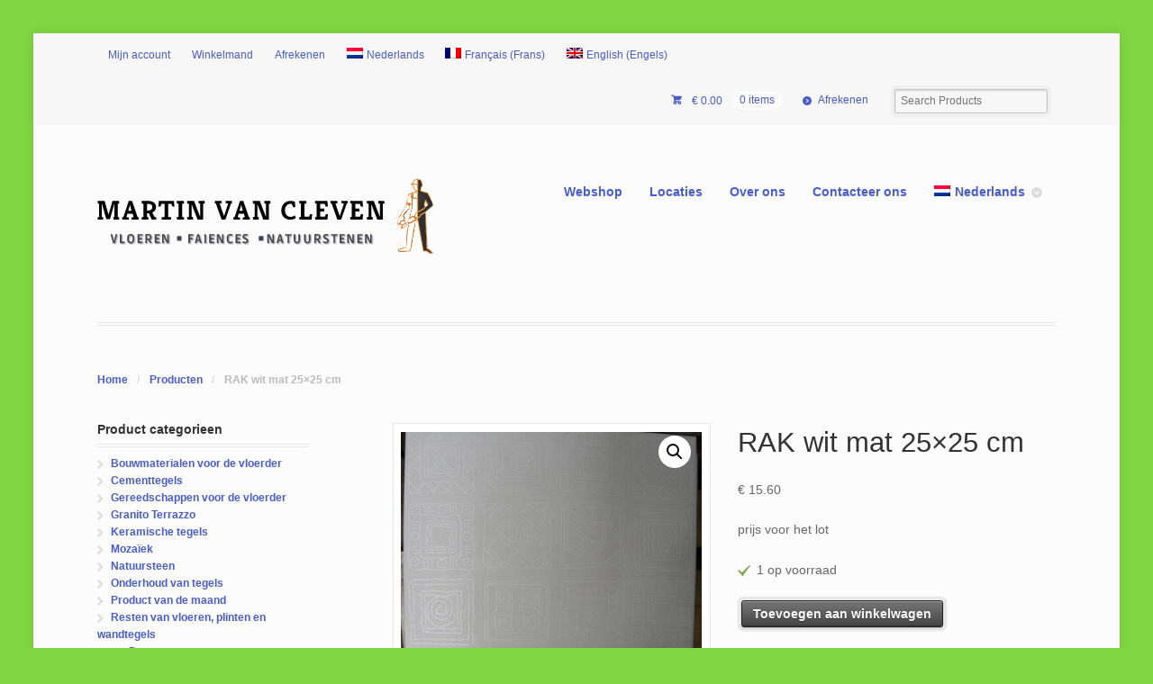

--- FILE ---
content_type: text/html; charset=UTF-8
request_url: https://www.martinvancleven.com/product/rak-wit-mat-25x25-cm/
body_size: 19276
content:
<!DOCTYPE html>
<html lang="nl-NL" class="boxed ">
<head>
<meta charset="UTF-8"/>
<meta http-equiv="Content-Type" content="text/html; charset=UTF-8"/>
<link rel="stylesheet" type="text/css" href="//www.martinvancleven.com/wp-content/cache/wpfc-minified/1s6z1gaa/c1pl2.css" media="screen"/>
<link rel="pingback" href="https://www.martinvancleven.com/xmlrpc.php"/>
<meta name='robots' content='index, follow, max-image-preview:large, max-snippet:-1, max-video-preview:-1'/>
<title>RAK wit mat 25x25 cm - wandtegels</title>
<meta name="description" content="RAK wit mat , rest wandtegels, 1.56 m² beschikbaar, formaat 25x25 cm, kleur wit mat, wordt verkocht in één lot voor 15.60 €"/>
<link rel="canonical" href="https://www.martinvancleven.com/product/rak-wit-mat-25x25-cm/"/>
<meta property="og:locale" content="nl_NL"/>
<meta property="og:type" content="article"/>
<meta property="og:title" content="RAK wit mat 25x25 cm wandtegels"/>
<meta property="og:description" content="RAK wit mat , rest wandtegels, 1.56 m² beschikbaar, formaat 25x25 cm, kleur wit mat, wordt verkocht in één lot voor 15.60 €"/>
<meta property="og:url" content="https://www.martinvancleven.com/product/rak-wit-mat-25x25-cm/"/>
<meta property="og:site_name" content="NV MARTIN VAN CLEVEN"/>
<meta property="article:publisher" content="https://www.facebook.com/nvmartinvancleven"/>
<meta property="article:modified_time" content="2025-10-06T07:51:50+00:00"/>
<meta property="og:image" content="https://www.martinvancleven.com/wp-content/uploads/2017/09/RAK-wit-mat-25x25-cm-4.jpg"/>
<meta property="og:image:width" content="772"/>
<meta property="og:image:height" content="752"/>
<meta property="og:image:type" content="image/jpeg"/>
<meta name="twitter:card" content="summary_large_image"/>
<meta name="twitter:title" content="RAK wit mat 25x25 cm wandtegels"/>
<meta name="twitter:description" content="RAK wit mat , rest wandtegels, 1.56 m² beschikbaar, formaat 25x25 cm, kleur wit mat, wordt verkocht in één lot voor 15.60 €"/>
<meta name="twitter:site" content="@cleven_van"/>
<meta name="twitter:label1" content="Geschatte leestijd"/>
<meta name="twitter:data1" content="1 minuut"/>
<script type="application/ld+json" class="yoast-schema-graph">{"@context":"https://schema.org","@graph":[{"@type":"WebPage","@id":"https://www.martinvancleven.com/product/rak-wit-mat-25x25-cm/","url":"https://www.martinvancleven.com/product/rak-wit-mat-25x25-cm/","name":"RAK wit mat 25x25 cm - wandtegels","isPartOf":{"@id":"https://www.martinvancleven.com/#website"},"primaryImageOfPage":{"@id":"https://www.martinvancleven.com/product/rak-wit-mat-25x25-cm/#primaryimage"},"image":{"@id":"https://www.martinvancleven.com/product/rak-wit-mat-25x25-cm/#primaryimage"},"thumbnailUrl":"https://www.martinvancleven.com/wp-content/uploads/2017/09/RAK-wit-mat-25x25-cm-4.jpg","datePublished":"2017-09-15T09:35:50+00:00","dateModified":"2025-10-06T07:51:50+00:00","description":"RAK wit mat , rest wandtegels, 1.56 m² beschikbaar, formaat 25x25 cm, kleur wit mat, wordt verkocht in één lot voor 15.60 €","breadcrumb":{"@id":"https://www.martinvancleven.com/product/rak-wit-mat-25x25-cm/#breadcrumb"},"inLanguage":"nl-NL","potentialAction":[{"@type":"ReadAction","target":["https://www.martinvancleven.com/product/rak-wit-mat-25x25-cm/"]}]},{"@type":"ImageObject","inLanguage":"nl-NL","@id":"https://www.martinvancleven.com/product/rak-wit-mat-25x25-cm/#primaryimage","url":"https://www.martinvancleven.com/wp-content/uploads/2017/09/RAK-wit-mat-25x25-cm-4.jpg","contentUrl":"https://www.martinvancleven.com/wp-content/uploads/2017/09/RAK-wit-mat-25x25-cm-4.jpg","width":772,"height":752,"caption":"wandtegels rak wit mat"},{"@type":"BreadcrumbList","@id":"https://www.martinvancleven.com/product/rak-wit-mat-25x25-cm/#breadcrumb","itemListElement":[{"@type":"ListItem","position":1,"name":"Home","item":"https://www.martinvancleven.com/"},{"@type":"ListItem","position":2,"name":"Winkel","item":"https://www.martinvancleven.com/"},{"@type":"ListItem","position":3,"name":"RAK wit mat 25&#215;25 cm"}]},{"@type":"WebSite","@id":"https://www.martinvancleven.com/#website","url":"https://www.martinvancleven.com/","name":"NV MARTIN VAN CLEVEN","description":"Vloeren","publisher":{"@id":"https://www.martinvancleven.com/#organization"},"potentialAction":[{"@type":"SearchAction","target":{"@type":"EntryPoint","urlTemplate":"https://www.martinvancleven.com/?s={search_term_string}"},"query-input":{"@type":"PropertyValueSpecification","valueRequired":true,"valueName":"search_term_string"}}],"inLanguage":"nl-NL"},{"@type":"Organization","@id":"https://www.martinvancleven.com/#organization","name":"NV MARTIN VAN CLEVEN","url":"https://www.martinvancleven.com/","logo":{"@type":"ImageObject","inLanguage":"nl-NL","@id":"https://www.martinvancleven.com/#/schema/logo/image/","url":"https://www.martinvancleven.com/wp-content/uploads/2017/11/03.11.2017.png","contentUrl":"https://www.martinvancleven.com/wp-content/uploads/2017/11/03.11.2017.png","width":974,"height":298,"caption":"NV MARTIN VAN CLEVEN"},"image":{"@id":"https://www.martinvancleven.com/#/schema/logo/image/"},"sameAs":["https://www.facebook.com/nvmartinvancleven","https://x.com/cleven_van","https://www.instagram.com/martinvanclevennv3388/","https://www.linkedin.com/in/nv-martin-van-cleven-03486544/","https://nl.pinterest.com/martinv2129/","https://www.youtube.com/channel/UCq3sHFTwrKjRJkIwkrqFdaw?view_as=subscriber","https://mastodon.social/@NVMARTINVANCLEVEN","https://bsky.app/profile/tilesandmore-1978.bsky.social"],"email":"info@martinvancleven.com","telephone":"+3258415675","foundingDate":"1978-08-01","vatID":"BE0433191706"}]}</script>
<link rel='dns-prefetch' href='//assets.pinterest.com'/>
<link rel='dns-prefetch' href='//capi-automation.s3.us-east-2.amazonaws.com'/>
<link rel='dns-prefetch' href='//www.googletagmanager.com'/>
<link rel="alternate" type="application/rss+xml" title="NV MARTIN VAN CLEVEN &raquo; feed" href="https://www.martinvancleven.com/feed/"/>
<link rel="alternate" type="application/rss+xml" title="NV MARTIN VAN CLEVEN &raquo; reacties feed" href="https://www.martinvancleven.com/comments/feed/"/>
<link rel="alternate" type="application/rss+xml" title="NV MARTIN VAN CLEVEN &raquo; RAK wit mat 25&#215;25 cm reacties feed" href="https://www.martinvancleven.com/product/rak-wit-mat-25x25-cm/feed/"/>
<link rel="alternate" title="oEmbed (JSON)" type="application/json+oembed" href="https://www.martinvancleven.com/wp-json/oembed/1.0/embed?url=https%3A%2F%2Fwww.martinvancleven.com%2Fproduct%2Frak-wit-mat-25x25-cm%2F"/>
<link rel="alternate" title="oEmbed (XML)" type="text/xml+oembed" href="https://www.martinvancleven.com/wp-json/oembed/1.0/embed?url=https%3A%2F%2Fwww.martinvancleven.com%2Fproduct%2Frak-wit-mat-25x25-cm%2F&#038;format=xml"/>
<script data-wpfc-render="false">(function(){let events=["mousemove", "wheel", "scroll", "touchstart", "touchmove"];let fired=false;events.forEach(function(event){window.addEventListener(event, function(){if(fired===false){fired=true;setTimeout(function(){ (function(d,s){var f=d.getElementsByTagName(s)[0];j=d.createElement(s);j.setAttribute('src', '//www.googletagmanager.com/gtag/js?id=G-NGNMQMWRN2');j.setAttribute('data-cfasync', 'false');j.setAttribute('data-wpfc-render', 'false');j.setAttribute('type', 'text/javascript');f.parentNode.insertBefore(j,f);})(document,'script'); }, 100);}},{once: true});});})();</script>
<script data-cfasync="false" data-wpfc-render="false">var mi_version='9.11.1';
var mi_track_user=true;
var mi_no_track_reason='';
var MonsterInsightsDefaultLocations={"page_location":"https:\/\/www.martinvancleven.com\/product\/rak-wit-mat-25x25-cm\/"};
if(typeof MonsterInsightsPrivacyGuardFilter==='function'){
var MonsterInsightsLocations=(typeof MonsterInsightsExcludeQuery==='object') ? MonsterInsightsPrivacyGuardFilter(MonsterInsightsExcludeQuery):MonsterInsightsPrivacyGuardFilter(MonsterInsightsDefaultLocations);
}else{
var MonsterInsightsLocations=(typeof MonsterInsightsExcludeQuery==='object') ? MonsterInsightsExcludeQuery:MonsterInsightsDefaultLocations;
}
var disableStrs=[
'ga-disable-G-NGNMQMWRN2',
];
function __gtagTrackerIsOptedOut(){
for (var index=0; index < disableStrs.length; index++){
if(document.cookie.indexOf(disableStrs[index] + '=true') > -1){
return true;
}}
return false;
}
if(__gtagTrackerIsOptedOut()){
for (var index=0; index < disableStrs.length; index++){
window[disableStrs[index]]=true;
}}
function __gtagTrackerOptout(){
for (var index=0; index < disableStrs.length; index++){
document.cookie=disableStrs[index] + '=true; expires=Thu, 31 Dec 2099 23:59:59 UTC; path=/';
window[disableStrs[index]]=true;
}}
if('undefined'===typeof gaOptout){
function gaOptout(){
__gtagTrackerOptout();
}}
window.dataLayer=window.dataLayer||[];
window.MonsterInsightsDualTracker={
helpers: {},
trackers: {},
};
if(mi_track_user){
function __gtagDataLayer(){
dataLayer.push(arguments);
}
function __gtagTracker(type, name, parameters){
if(!parameters){
parameters={};}
if(parameters.send_to){
__gtagDataLayer.apply(null, arguments);
return;
}
if(type==='event'){
parameters.send_to=monsterinsights_frontend.v4_id;
var hookName=name;
if(typeof parameters['event_category']!=='undefined'){
hookName=parameters['event_category'] + ':' + name;
}
if(typeof MonsterInsightsDualTracker.trackers[hookName]!=='undefined'){
MonsterInsightsDualTracker.trackers[hookName](parameters);
}else{
__gtagDataLayer('event', name, parameters);
}}else{
__gtagDataLayer.apply(null, arguments);
}}
__gtagTracker('js', new Date());
__gtagTracker('set', {
'developer_id.dZGIzZG': true,
});
if(MonsterInsightsLocations.page_location){
__gtagTracker('set', MonsterInsightsLocations);
}
__gtagTracker('config', 'G-NGNMQMWRN2', {"forceSSL":"true","link_attribution":"true"});
window.gtag=__gtagTracker;										(function (){
var noopfn=function (){
return null;
};
var newtracker=function (){
return new Tracker();
};
var Tracker=function (){
return null;
};
var p=Tracker.prototype;
p.get=noopfn;
p.set=noopfn;
p.send=function (){
var args=Array.prototype.slice.call(arguments);
args.unshift('send');
__gaTracker.apply(null, args);
};
var __gaTracker=function (){
var len=arguments.length;
if(len===0){
return;
}
var f=arguments[len - 1];
if(typeof f!=='object'||f===null||typeof f.hitCallback!=='function'){
if('send'===arguments[0]){
var hitConverted, hitObject=false, action;
if('event'===arguments[1]){
if('undefined'!==typeof arguments[3]){
hitObject={
'eventAction': arguments[3],
'eventCategory': arguments[2],
'eventLabel': arguments[4],
'value': arguments[5] ? arguments[5]:1,
}}
}
if('pageview'===arguments[1]){
if('undefined'!==typeof arguments[2]){
hitObject={
'eventAction': 'page_view',
'page_path': arguments[2],
}}
}
if(typeof arguments[2]==='object'){
hitObject=arguments[2];
}
if(typeof arguments[5]==='object'){
Object.assign(hitObject, arguments[5]);
}
if('undefined'!==typeof arguments[1].hitType){
hitObject=arguments[1];
if('pageview'===hitObject.hitType){
hitObject.eventAction='page_view';
}}
if(hitObject){
action='timing'===arguments[1].hitType ? 'timing_complete':hitObject.eventAction;
hitConverted=mapArgs(hitObject);
__gtagTracker('event', action, hitConverted);
}}
return;
}
function mapArgs(args){
var arg, hit={};
var gaMap={
'eventCategory': 'event_category',
'eventAction': 'event_action',
'eventLabel': 'event_label',
'eventValue': 'event_value',
'nonInteraction': 'non_interaction',
'timingCategory': 'event_category',
'timingVar': 'name',
'timingValue': 'value',
'timingLabel': 'event_label',
'page': 'page_path',
'location': 'page_location',
'title': 'page_title',
'referrer':'page_referrer',
};
for (arg in args){
if(!(!args.hasOwnProperty(arg)||!gaMap.hasOwnProperty(arg))){
hit[gaMap[arg]]=args[arg];
}else{
hit[arg]=args[arg];
}}
return hit;
}
try {
f.hitCallback();
} catch (ex){
}};
__gaTracker.create=newtracker;
__gaTracker.getByName=newtracker;
__gaTracker.getAll=function (){
return [];
};
__gaTracker.remove=noopfn;
__gaTracker.loaded=true;
window['__gaTracker']=__gaTracker;
})();
}else{
console.log("");
(function (){
function __gtagTracker(){
return null;
}
window['__gtagTracker']=__gtagTracker;
window['gtag']=__gtagTracker;
})();
}</script>
<script data-cfasync="false" data-wpfc-render="false">window.MonsterInsightsDualTracker.helpers.mapProductItem=function (uaItem){
var prefixIndex, prefixKey, mapIndex;
var toBePrefixed=['id', 'name', 'list_name', 'brand', 'category', 'variant'];
var item={};
var fieldMap={
'price': 'price',
'list_position': 'index',
'quantity': 'quantity',
'position': 'index',
};
for (mapIndex in fieldMap){
if(uaItem.hasOwnProperty(mapIndex)){
item[fieldMap[mapIndex]]=uaItem[mapIndex];
}}
for (prefixIndex=0; prefixIndex < toBePrefixed.length; prefixIndex++){
prefixKey=toBePrefixed[prefixIndex];
if(typeof uaItem[prefixKey]!=='undefined'){
item['item_' + prefixKey]=uaItem[prefixKey];
}}
return item;
};
MonsterInsightsDualTracker.trackers['view_item_list']=function (parameters){
var items=parameters.items;
var listName, itemIndex, item, itemListName;
var lists={
'_': {items: [], 'send_to': monsterinsights_frontend.v4_id},
};
for (itemIndex=0; itemIndex < items.length; itemIndex++){
item=MonsterInsightsDualTracker.helpers.mapProductItem(items[itemIndex]);
if(typeof item['item_list_name']==='undefined'){
lists['_'].items.push(item);
}else{
itemListName=item['item_list_name'];
if(typeof lists[itemListName]==='undefined'){
lists[itemListName]={
'items': [],
'item_list_name': itemListName,
'send_to': monsterinsights_frontend.v4_id,
};}
lists[itemListName].items.push(item);
}}
for (listName in lists){
__gtagDataLayer('event', 'view_item_list', lists[listName]);
}};
MonsterInsightsDualTracker.trackers['select_content']=function (parameters){
const items=parameters.items.map(MonsterInsightsDualTracker.helpers.mapProductItem);
__gtagDataLayer('event', 'select_item', {items: items, send_to: parameters.send_to});
};
MonsterInsightsDualTracker.trackers['view_item']=function (parameters){
const items=parameters.items.map(MonsterInsightsDualTracker.helpers.mapProductItem);
__gtagDataLayer('event', 'view_item', {items: items, send_to: parameters.send_to});
};</script>
<style id='wp-img-auto-sizes-contain-inline-css'>img:is([sizes=auto i],[sizes^="auto," i]){contain-intrinsic-size:3000px 1500px}</style>
<link rel="stylesheet" type="text/css" href="//www.martinvancleven.com/wp-content/cache/wpfc-minified/kemdxddc/c1pl2.css" media="all"/>
<style id='wp-block-library-inline-css'></style>
<style id='classic-theme-styles-inline-css'>.wp-block-button__link{color:#fff;background-color:#32373c;border-radius:9999px;box-shadow:none;text-decoration:none;padding:calc(.667em + 2px) calc(1.333em + 2px);font-size:1.125em}.wp-block-file__button{background:#32373c;color:#fff;text-decoration:none}</style>
<link rel="stylesheet" type="text/css" href="//www.martinvancleven.com/wp-content/cache/wpfc-minified/ee6fltsu/c1pl2.css" media="all"/>
<style id='woocommerce-inline-inline-css'>.woocommerce form .form-row .required{visibility:visible;}</style>
<style>.wpml-ls-menu-item .wpml-ls-flag{display:inline;vertical-align:baseline}.wpml-ls-menu-item .wpml-ls-flag+span{margin-left:.3em}.rtl .wpml-ls-menu-item .wpml-ls-flag+span{margin-left:0;margin-right:.3em}ul .wpml-ls-menu-item a{display:flex;align-items:center}.pinterest-for-woocommerce-image-wrapper{left:10px;position:absolute;top:10px;z-index:50;opacity:0;visibility:hidden}@media (hover:none){.pinterest-for-woocommerce-image-wrapper{opacity:1;visibility:visible}}.product:hover>.pinterest-for-woocommerce-image-wrapper,.wc-block-grid__product:hover>.pinterest-for-woocommerce-image-wrapper{opacity:1;visibility:visible}.product:hover>.pinterest-for-woocommerce-image-wrapper a,.wc-block-grid__product:hover>.pinterest-for-woocommerce-image-wrapper a{text-decoration:none}.wc-block-product.product,.wp-block-post.product{position:relative}.tax-product_brand .brand-description{overflow:hidden;zoom:1}.tax-product_brand .brand-description img.brand-thumbnail{width:25%;float:right}.tax-product_brand .brand-description .text{width:72%;float:left}.widget_brand_description img{box-sizing:border-box;width:100%;max-width:none;height:auto;margin:0 0 1em}ul.brand-thumbnails{margin-left:0;margin-bottom:0;clear:both;list-style:none}ul.brand-thumbnails:before{clear:both;content:"";display:table}ul.brand-thumbnails:after{clear:both;content:"";display:table}ul.brand-thumbnails li{float:left;margin:0 3.8% 1em 0;padding:0;position:relative;width:22.05%}ul.brand-thumbnails.fluid-columns li{width:auto}ul.brand-thumbnails:not(.fluid-columns) li.first{clear:both}ul.brand-thumbnails:not(.fluid-columns) li.last{margin-right:0}ul.brand-thumbnails.columns-1 li{width:100%;margin-right:0}ul.brand-thumbnails.columns-2 li{width:48%}ul.brand-thumbnails.columns-3 li{width:30.75%}ul.brand-thumbnails.columns-5 li{width:16.95%}ul.brand-thumbnails.columns-6 li{width:13.5%}.brand-thumbnails li img{box-sizing:border-box;width:100%;max-width:none;height:auto;margin:0}@media screen and (max-width:768px){ul.brand-thumbnails:not(.fluid-columns) li{width:48%!important}ul.brand-thumbnails:not(.fluid-columns) li.first{clear:none}ul.brand-thumbnails:not(.fluid-columns) li.last{margin-right:3.8%}ul.brand-thumbnails:not(.fluid-columns) li:nth-of-type(odd){clear:both}ul.brand-thumbnails:not(.fluid-columns) li:nth-of-type(even){margin-right:0}}.brand-thumbnails-description li{text-align:center}.brand-thumbnails-description li .term-thumbnail img{display:inline}.brand-thumbnails-description li .term-description{margin-top:1em;text-align:left}#brands_a_z h3:target{text-decoration:underline}ul.brands_index{list-style:none outside;overflow:hidden;zoom:1}ul.brands_index li{float:left;margin:0 2px 2px 0}ul.brands_index li a,ul.brands_index li span{border:1px solid #ccc;padding:6px;line-height:1em;float:left;text-decoration:none}ul.brands_index li span{border-color:#eee;color:#ddd}ul.brands_index li a:hover{border-width:2px;padding:5px;text-decoration:none}ul.brands_index li a.active{border-width:2px;padding:5px}div#brands_a_z a.top{border:1px solid #ccc;padding:4px;line-height:1em;float:right;text-decoration:none;font-size:.8em}</style>
<link rel="stylesheet" type="text/css" href="//www.martinvancleven.com/wp-content/cache/wpfc-minified/1gef9x3c/c1pl2.css" media="screen"/>
<script data-cfasync="false" data-wpfc-render="false" id='monsterinsights-frontend-script-js-extra'>var monsterinsights_frontend={"js_events_tracking":"true","download_extensions":"doc,pdf,ppt,zip,xls,docx,pptx,xlsx","inbound_paths":"[{\"path\":\"\\\/go\\\/\",\"label\":\"affiliate\"},{\"path\":\"\\\/recommend\\\/\",\"label\":\"affiliate\"}]","home_url":"https:\/\/www.martinvancleven.com","hash_tracking":"false","v4_id":"G-NGNMQMWRN2"};</script>
<script data-wpfc-render="false">(function(){let events=["mousemove", "wheel", "scroll", "touchstart", "touchmove"];let fired=false;events.forEach(function(event){window.addEventListener(event, function(){if(fired===false){fired=true;setTimeout(function(){ (function(d,s){var f=d.getElementsByTagName(s)[0];j=d.createElement(s);j.setAttribute('type', 'text/javascript');j.setAttribute('src', 'https://www.martinvancleven.com/wp-content/plugins/woocommerce/assets/js/frontend/add-to-cart.min.js?ver=10.4.3');j.setAttribute('id', 'wc-add-to-cart-js');j.setAttribute('defer', 'defer');j.setAttribute('data-wp-strategy', 'defer');f.parentNode.insertBefore(j,f);})(document,'script'); }, 200);}},{once: true});});})();</script>
<link rel="https://api.w.org/" href="https://www.martinvancleven.com/wp-json/"/><link rel="alternate" title="JSON" type="application/json" href="https://www.martinvancleven.com/wp-json/wp/v2/product/19904"/><link rel="EditURI" type="application/rsd+xml" title="RSD" href="https://www.martinvancleven.com/xmlrpc.php?rsd"/>
<meta name="generator" content="WordPress 6.9"/>
<meta name="generator" content="WooCommerce 10.4.3"/>
<link rel='shortlink' href='https://www.martinvancleven.com/?p=19904'/>
<meta name="generator" content="WPML ver:4.8.6 stt:38,1,4;"/>
<meta name="generator" content="Site Kit by Google 1.171.0"/><meta name="p:domain_verify" content="ea4be1a39284058b8b7648ec012c88c6"/><meta property="og:url" content="https://www.martinvancleven.com/product/rak-wit-mat-25x25-cm/"/><meta property="og:site_name" content="NV MARTIN VAN CLEVEN"/><meta property="og:type" content="og:product"/><meta property="og:title" content="RAK wit mat 25&#215;25 cm"/><meta property="og:image" content="https://www.martinvancleven.com/wp-content/uploads/2017/09/RAK-wit-mat-25x25-cm-4.jpg"/><meta property="product:price:currency" content="EUR"/><meta property="product:price:amount" content="15.6"/><meta property="og:description" content="prijs voor het lot"/><meta property="og:availability" content="instock"/>
<meta name="google-site-verification" content="cKRQJmG2iQ4qaxuR10ITWWsr-ibYQKLRa1Dg3dslUng"/>
<meta name="generator" content="Mystile 1.3.19"/>
<meta name="generator" content="WooFramework 6.2.9"/>
<meta http-equiv="X-UA-Compatible" content="IE=edge,chrome=1"/>
<meta name="viewport" content="width=device-width, initial-scale=1, maximum-scale=1">
<noscript><style>.woocommerce-product-gallery{opacity:1 !important;}</style></noscript>
<script data-wpfc-render="false">(function(){let events=["mousemove", "wheel", "scroll", "touchstart", "touchmove"];let fired=false;events.forEach(function(event){window.addEventListener(event, function(){if(fired===false){fired=true;setTimeout(function(){
!function(f,b,e,v,n,t,s){if(f.fbq)return;n=f.fbq=function(){n.callMethod?
n.callMethod.apply(n,arguments):n.queue.push(arguments)};if(!f._fbq)f._fbq=n;
n.push=n;n.loaded=!0;n.version='2.0';n.queue=[];t=b.createElement(e);t.async=!0;
t.src=v;s=b.getElementsByTagName(e)[0];s.parentNode.insertBefore(t,s)}(window,
document,'script','https://connect.facebook.net/en_US/fbevents.js');
}, 300);}},{once: true});});})();</script>
<script >fbq('init', '515809775246897', {}, {
"agent": "woocommerce_6-10.4.3-3.5.15"
});
document.addEventListener('DOMContentLoaded', function(){
document.body.insertAdjacentHTML('beforeend', '<div class=\"wc-facebook-pixel-event-placeholder\"></div>');
}, false);</script>
<link rel="amphtml" href="https://www.martinvancleven.com/product/rak-wit-mat-25x25-cm/amp/">
<script data-wpfc-render="false">(function(){let events=["mousemove", "wheel", "scroll", "touchstart", "touchmove"];let fired=false;events.forEach(function(event){window.addEventListener(event, function(){if(fired===false){fired=true;setTimeout(function(){ (function(d,s){var f=d.getElementsByTagName(s)[0];j=d.createElement(s);j.setAttribute('src', 'https://www.googletagmanager.com/gtag/js?id=AW-17751367576');f.parentNode.insertBefore(j,f);})(document,'script'); }, 400);}},{once: true});});})();</script>
<script>window.dataLayer=window.dataLayer||[];
function gtag(){ dataLayer.push(arguments); }
gtag('consent', 'default', {
analytics_storage: 'denied',
ad_storage: 'denied',
ad_user_data: 'denied',
ad_personalization: 'denied',
region: ['AT', 'BE', 'BG', 'HR', 'CY', 'CZ', 'DK', 'EE', 'FI', 'FR', 'DE', 'GR', 'HU', 'IS', 'IE', 'IT', 'LV', 'LI', 'LT', 'LU', 'MT', 'NL', 'NO', 'PL', 'PT', 'RO', 'SK', 'SI', 'ES', 'SE', 'GB', 'CH'],
wait_for_update: 500,
});
gtag('js', new Date());
gtag('set', 'developer_id.dOGY3NW', true);
gtag("config", "AW-17751367576", { "groups": "GLA", "send_page_view": false });</script>
<style>html { background: #81d742 !important; } a{color:#485cce !important;}
a.button, a.comment-reply-link, #commentform #submit, #contact-page .submit{background:#8c7e23 !important;border-color:#8c7e23 !important;}
a.button:hover, a.button.hover, a.button.active, a.comment-reply-link:hover, #commentform #submit:hover, #contact-page .submit:hover{background:#8c7e23 !important;opacity:0.9;}
.homepage-banner h1, .homepage-banner .description{color:#eded0e !important;}</style>
<style>body{font:300 1.5em/1.5em Arial, sans-serif;color:#3E3E3E;}
.nav a{font:300 1em/1.4em Arial, sans-serif;color:#3E3E3E;}
.page header h1{font:bold 1.4em/1em Arial, sans-serif;color:#255fe8;}
.post header h1, .post header h1 a:link, .post header h1 a:visited{font:bold 2.2em/1em Arial, sans-serif;color:#efb11f;}
.post-meta{font:300 0.9em/1em Arial, sans-serif;color:#3E3E3E;}
.entry, .entry p{font:300 1em/1.5em Arial, sans-serif;color:#3E3E3E;}
h1, h2, h3, h4, h5, h6{font-family:Arial, sans-serif, arial, sans-serif;}
.widget h3{font:bold 1.2em/1em Arial, sans-serif;color:#3E3E3E;}
.widget h3{font:bold 1.2em/1em Arial, sans-serif;color:#3E3E3E;}</style>
<link rel="stylesheet" type="text/css" href="//www.martinvancleven.com/wp-content/cache/wpfc-minified/e4sn7agv/c1pl2.css" media="all"/>
<style>span.onsale{width:80px;border-radius:75px;-webkit-border-radius:75px;height:42px;padding:28px 0 0 0;}
.woocommerce-loop-category__title, .woocommerce-loop-product__title{font-size:inherit !important;}</style>
<link rel="stylesheet" type="text/css" href="//www.martinvancleven.com/wp-content/cache/wpfc-minified/bvvxj2z/c1pl2.css" media="all"/>
<script data-wpfc-render="false">var Wpfcll={s:[],osl:0,scroll:false,i:function(){Wpfcll.ss();window.addEventListener('load',function(){let observer=new MutationObserver(mutationRecords=>{Wpfcll.osl=Wpfcll.s.length;Wpfcll.ss();if(Wpfcll.s.length > Wpfcll.osl){Wpfcll.ls(false);}});observer.observe(document.getElementsByTagName("html")[0],{childList:true,attributes:true,subtree:true,attributeFilter:["src"],attributeOldValue:false,characterDataOldValue:false});Wpfcll.ls(true);});window.addEventListener('scroll',function(){Wpfcll.scroll=true;Wpfcll.ls(false);});window.addEventListener('resize',function(){Wpfcll.scroll=true;Wpfcll.ls(false);});window.addEventListener('click',function(){Wpfcll.scroll=true;Wpfcll.ls(false);});},c:function(e,pageload){var w=document.documentElement.clientHeight || body.clientHeight;var n=0;if(pageload){n=0;}else{n=(w > 800) ? 800:200;n=Wpfcll.scroll ? 800:n;}var er=e.getBoundingClientRect();var t=0;var p=e.parentNode ? e.parentNode:false;if(typeof p.getBoundingClientRect=="undefined"){var pr=false;}else{var pr=p.getBoundingClientRect();}if(er.x==0 && er.y==0){for(var i=0;i < 10;i++){if(p){if(pr.x==0 && pr.y==0){if(p.parentNode){p=p.parentNode;}if(typeof p.getBoundingClientRect=="undefined"){pr=false;}else{pr=p.getBoundingClientRect();}}else{t=pr.top;break;}}};}else{t=er.top;}if(w - t+n > 0){return true;}return false;},r:function(e,pageload){var s=this;var oc,ot;try{oc=e.getAttribute("data-wpfc-original-src");ot=e.getAttribute("data-wpfc-original-srcset");originalsizes=e.getAttribute("data-wpfc-original-sizes");if(s.c(e,pageload)){if(oc || ot){if(e.tagName=="DIV" || e.tagName=="A" || e.tagName=="SPAN"){e.style.backgroundImage="url("+oc+")";e.removeAttribute("data-wpfc-original-src");e.removeAttribute("data-wpfc-original-srcset");e.removeAttribute("onload");}else{if(oc){e.setAttribute('src',oc);}if(ot){e.setAttribute('srcset',ot);}if(originalsizes){e.setAttribute('sizes',originalsizes);}if(e.getAttribute("alt") && e.getAttribute("alt")=="blank"){e.removeAttribute("alt");}e.removeAttribute("data-wpfc-original-src");e.removeAttribute("data-wpfc-original-srcset");e.removeAttribute("data-wpfc-original-sizes");e.removeAttribute("onload");if(e.tagName=="IFRAME"){var y="https://www.youtube.com/embed/";if(navigator.userAgent.match(/\sEdge?\/\d/i)){e.setAttribute('src',e.getAttribute("src").replace(/.+\/templates\/youtube\.html\#/,y));}e.onload=function(){if(typeof window.jQuery !="undefined"){if(jQuery.fn.fitVids){jQuery(e).parent().fitVids({customSelector:"iframe[src]"});}}var s=e.getAttribute("src").match(/templates\/youtube\.html\#(.+)/);if(s){try{var i=e.contentDocument || e.contentWindow;if(i.location.href=="about:blank"){e.setAttribute('src',y+s[1]);}}catch(err){e.setAttribute('src',y+s[1]);}}}}}}else{if(e.tagName=="NOSCRIPT"){if(typeof window.jQuery !="undefined"){if(jQuery(e).attr("data-type")=="wpfc"){e.removeAttribute("data-type");jQuery(e).after(jQuery(e).text());}}}}}}catch(error){console.log(error);console.log("==>",e);}},ss:function(){var i=Array.prototype.slice.call(document.getElementsByTagName("img"));var f=Array.prototype.slice.call(document.getElementsByTagName("iframe"));var d=Array.prototype.slice.call(document.getElementsByTagName("div"));var a=Array.prototype.slice.call(document.getElementsByTagName("a"));var s=Array.prototype.slice.call(document.getElementsByTagName("span"));var n=Array.prototype.slice.call(document.getElementsByTagName("noscript"));this.s=i.concat(f).concat(d).concat(a).concat(s).concat(n);},ls:function(pageload){var s=this;[].forEach.call(s.s,function(e,index){s.r(e,pageload);});}};document.addEventListener('DOMContentLoaded',function(){wpfci();});function wpfci(){Wpfcll.i();}</script>
</head>
<body class="wp-singular product-template-default single single-product postid-19904 wp-theme-mystilemystile theme-mystile/mystile woocommerce woocommerce-page woocommerce-no-js chrome alt-style-yellow layout-right-content">
<div id="wrapper">
<div id="top"> <nav class="col-full" role="navigation"> <ul id="top-nav" class="nav fl"><li id="menu-item-99876" class="menu-item menu-item-type-post_type menu-item-object-page menu-item-has-children menu-item-99876"><a href="https://www.martinvancleven.com/mijn-account/">Mijn account</a></li> <li id="menu-item-99865" class="menu-item menu-item-type-post_type menu-item-object-page menu-item-99865"><a href="https://www.martinvancleven.com/winkelwagen-2/">Winkelmand</a></li> <li id="menu-item-99853" class="menu-item menu-item-type-post_type menu-item-object-page menu-item-99853"><a href="https://www.martinvancleven.com/afrekenen-2/">Afrekenen</a></li> <li id="menu-item-wpml-ls-15-nl" class="menu-item wpml-ls-slot-15 wpml-ls-item wpml-ls-item-nl wpml-ls-current-language wpml-ls-menu-item wpml-ls-first-item menu-item-type-wpml_ls_menu_item menu-item-object-wpml_ls_menu_item menu-item-wpml-ls-15-nl"><a href="https://www.martinvancleven.com/product/rak-wit-mat-25x25-cm/" role="menuitem"><img onload="Wpfcll.r(this,true);" src="https://www.martinvancleven.com/wp-content/plugins/wp-fastest-cache-premium/pro/images/blank.gif" class="wpml-ls-flag" data-wpfc-original-src="https://www.martinvancleven.com/wp-content/plugins/sitepress-multilingual-cms/res/flags/nl.png" alt="blank"/><span class="wpml-ls-native" lang="nl">Nederlands</span></a></li> <li id="menu-item-wpml-ls-15-fr" class="menu-item wpml-ls-slot-15 wpml-ls-item wpml-ls-item-fr wpml-ls-menu-item menu-item-type-wpml_ls_menu_item menu-item-object-wpml_ls_menu_item menu-item-wpml-ls-15-fr"><a href="https://www.martinvancleven.com/product/rak-blanc-mate-25x25-cm/?lang=fr" title="Overschakelen naar Frans(Français)" aria-label="Overschakelen naar Frans(Français)" role="menuitem"><img onload="Wpfcll.r(this,true);" src="https://www.martinvancleven.com/wp-content/plugins/wp-fastest-cache-premium/pro/images/blank.gif" class="wpml-ls-flag" data-wpfc-original-src="https://www.martinvancleven.com/wp-content/plugins/sitepress-multilingual-cms/res/flags/fr.png" alt="blank"/><span class="wpml-ls-native" lang="fr">Français</span><span class="wpml-ls-display"><span class="wpml-ls-bracket"> (</span>Frans<span class="wpml-ls-bracket">)</span></span></a></li> <li id="menu-item-wpml-ls-15-en" class="menu-item wpml-ls-slot-15 wpml-ls-item wpml-ls-item-en wpml-ls-menu-item wpml-ls-last-item menu-item-type-wpml_ls_menu_item menu-item-object-wpml_ls_menu_item menu-item-wpml-ls-15-en"><a href="https://www.martinvancleven.com/product/rak-white-mate-25x25-cm/?lang=en" title="Overschakelen naar Engels(English)" aria-label="Overschakelen naar Engels(English)" role="menuitem"><img onload="Wpfcll.r(this,true);" src="https://www.martinvancleven.com/wp-content/plugins/wp-fastest-cache-premium/pro/images/blank.gif" class="wpml-ls-flag" data-wpfc-original-src="https://www.martinvancleven.com/wp-content/plugins/sitepress-multilingual-cms/res/flags/en.png" alt="blank"/><span class="wpml-ls-native" lang="en">English</span><span class="wpml-ls-display"><span class="wpml-ls-bracket"> (</span>Engels<span class="wpml-ls-bracket">)</span></span></a></li> </ul> <ul class="nav wc-nav"> <li class="cart"> <a href="https://www.martinvancleven.com/winkelwagen-2/" title="View your shopping cart" class="cart-parent"> <span> <span class="woocommerce-Price-amount amount"><bdi><span class="woocommerce-Price-currencySymbol">&euro;</span>&nbsp;0.00</bdi></span><span class="contents">0 items</span> </span> </a> </li> <li class="checkout"><a href="https://www.martinvancleven.com/afrekenen-2/">Afrekenen</a></li><li class="search"><form role="search" method="get" id="searchform" action="https://www.martinvancleven.com/" > <label class="screen-reader-text" for="s">Search Products:</label> <input type="search" results=5 autosave="https://www.martinvancleven.com/" class="input-text" placeholder="Search Products" value="" name="s" id="s" /> <input type="submit" class="button" id="searchsubmit" value="Search" /> <input type="hidden" name="post_type" value="product" /> </form></li></ul> </nav></div><header id="header" class="col-full">
<hgroup>
<a id="logo" href="https://www.martinvancleven.com/" title="">
<img onload="Wpfcll.r(this,true);" src="https://www.martinvancleven.com/wp-content/plugins/wp-fastest-cache-premium/pro/images/blank.gif" data-wpfc-original-src="https://www.martinvancleven.com/wp-content/uploads/2013/05/logo.png" alt="NV MARTIN VAN CLEVEN"/>
</a>
<h1 class="site-title"><a href="https://www.martinvancleven.com/">NV MARTIN VAN CLEVEN</a></h1>
<h2 class="site-description">Vloeren</h2>
<h3 class="nav-toggle"><a href="#navigation"><mark class="websymbols">&#178;</mark> <span>Navigation</span></a></h3>
</hgroup>
<nav id="navigation" class="col-full" role="navigation">
<ul id="main-nav" class="nav fr"><li id="menu-item-40" class="menu-item menu-item-type-post_type menu-item-object-page menu-item-home current_page_parent menu-item-40"><a href="https://www.martinvancleven.com/">Webshop</a></li>
<li id="menu-item-58" class="menu-item menu-item-type-post_type menu-item-object-page menu-item-58"><a href="https://www.martinvancleven.com/locatiewinkels/">Locaties</a></li>
<li id="menu-item-61" class="menu-item menu-item-type-post_type menu-item-object-page menu-item-61"><a href="https://www.martinvancleven.com/over-ons/">Over ons</a></li>
<li id="menu-item-84470" class="menu-item menu-item-type-post_type menu-item-object-page menu-item-84470"><a href="https://www.martinvancleven.com/contacteer-ons-martin-van-cleven-nv-vloeren/">Contacteer ons</a></li>
<li id="menu-item-wpml-ls-16-nl" class="menu-item wpml-ls-slot-16 wpml-ls-item wpml-ls-item-nl wpml-ls-current-language wpml-ls-menu-item wpml-ls-first-item menu-item-type-wpml_ls_menu_item menu-item-object-wpml_ls_menu_item menu-item-has-children menu-item-wpml-ls-16-nl"><a href="https://www.martinvancleven.com/product/rak-wit-mat-25x25-cm/" role="menuitem"><img onload="Wpfcll.r(this,true);" src="https://www.martinvancleven.com/wp-content/plugins/wp-fastest-cache-premium/pro/images/blank.gif" class="wpml-ls-flag" data-wpfc-original-src="https://www.martinvancleven.com/wp-content/plugins/sitepress-multilingual-cms/res/flags/nl.png" alt="blank"/><span class="wpml-ls-native" lang="nl">Nederlands</span></a>
<ul class="sub-menu">
<li id="menu-item-wpml-ls-16-fr" class="menu-item wpml-ls-slot-16 wpml-ls-item wpml-ls-item-fr wpml-ls-menu-item menu-item-type-wpml_ls_menu_item menu-item-object-wpml_ls_menu_item menu-item-wpml-ls-16-fr"><a href="https://www.martinvancleven.com/product/rak-blanc-mate-25x25-cm/?lang=fr" title="Overschakelen naar Frans(Français)" aria-label="Overschakelen naar Frans(Français)" role="menuitem"><img onload="Wpfcll.r(this,true);" src="https://www.martinvancleven.com/wp-content/plugins/wp-fastest-cache-premium/pro/images/blank.gif" class="wpml-ls-flag" data-wpfc-original-src="https://www.martinvancleven.com/wp-content/plugins/sitepress-multilingual-cms/res/flags/fr.png" alt="blank"/><span class="wpml-ls-native" lang="fr">Français</span><span class="wpml-ls-display"><span class="wpml-ls-bracket"> (</span>Frans<span class="wpml-ls-bracket">)</span></span></a></li>
<li id="menu-item-wpml-ls-16-en" class="menu-item wpml-ls-slot-16 wpml-ls-item wpml-ls-item-en wpml-ls-menu-item wpml-ls-last-item menu-item-type-wpml_ls_menu_item menu-item-object-wpml_ls_menu_item menu-item-wpml-ls-16-en"><a href="https://www.martinvancleven.com/product/rak-white-mate-25x25-cm/?lang=en" title="Overschakelen naar Engels(English)" aria-label="Overschakelen naar Engels(English)" role="menuitem"><img onload="Wpfcll.r(this,true);" src="https://www.martinvancleven.com/wp-content/plugins/wp-fastest-cache-premium/pro/images/blank.gif" class="wpml-ls-flag" data-wpfc-original-src="https://www.martinvancleven.com/wp-content/plugins/sitepress-multilingual-cms/res/flags/en.png" alt="blank"/><span class="wpml-ls-native" lang="en">English</span><span class="wpml-ls-display"><span class="wpml-ls-bracket"> (</span>Engels<span class="wpml-ls-bracket">)</span></span></a></li>
</ul>
</li>
</ul>
</nav>
</header>
<div id="content" class="col-full">
<section id="breadcrumbs"><div class="breadcrumb breadcrumbs woo-breadcrumbs"><div class="breadcrumb-trail"><a href="https://www.martinvancleven.com" title="NV MARTIN VAN CLEVEN" rel="home" class="trail-begin">Home</a> <span class="sep">/</span> <a href="https://www.martinvancleven.com/winkel/" title="Producten">Producten</a> <span class="sep">/</span> <span class="trail-end">RAK wit mat 25&#215;25 cm</span></div></div></section>	        <div id="main" class="col-left">
<div class="woocommerce-notices-wrapper"></div><div id="product-19904" class="product type-product post-19904 status-publish first instock product_cat-resten-en-loten-van-wandtegels product_tag-rak product_tag-wit-mat has-post-thumbnail shipping-taxable purchasable product-type-simple">
<div class="pinterest-for-woocommerce-image-wrapper"><a data-pin-do="buttonPin" href="https://www.pinterest.com/pin/create/button/?description=RAK%20wit%20mat%2025&#215;25%20cm&#038;url=https://www.martinvancleven.com/product/rak-wit-mat-25x25-cm/&#038;media=https://www.martinvancleven.com/wp-content/uploads/2017/09/RAK-wit-mat-25x25-cm-4.jpg"></a></div><div class="woocommerce-product-gallery woocommerce-product-gallery--with-images woocommerce-product-gallery--columns-4 images" data-columns="4" style="opacity: 0; transition: opacity .25s ease-in-out;">
<div class="woocommerce-product-gallery__wrapper">
<div data-thumb="https://www.martinvancleven.com/wp-content/uploads/2017/09/RAK-wit-mat-25x25-cm-4-100x100.jpg" data-thumb-alt="wandtegels rak wit mat" data-thumb-srcset="" data-thumb-sizes="(max-width: 100px) 100vw, 100px" class="woocommerce-product-gallery__image"><a href="https://www.martinvancleven.com/wp-content/uploads/2017/09/RAK-wit-mat-25x25-cm-4.jpg"><img width="600" height="584" src="https://www.martinvancleven.com/wp-content/uploads/2017/09/RAK-wit-mat-25x25-cm-4-600x584.jpg" class="wp-post-image" alt="wandtegels rak wit mat" data-caption="wandtegels rak wit mat" data-src="https://www.martinvancleven.com/wp-content/uploads/2017/09/RAK-wit-mat-25x25-cm-4.jpg" data-large_image="https://www.martinvancleven.com/wp-content/uploads/2017/09/RAK-wit-mat-25x25-cm-4.jpg" data-large_image_width="772" data-large_image_height="752" decoding="async" fetchpriority="high" srcset="https://www.martinvancleven.com/wp-content/uploads/2017/09/RAK-wit-mat-25x25-cm-4-600x584.jpg 600w, https://www.martinvancleven.com/wp-content/uploads/2017/09/RAK-wit-mat-25x25-cm-4-300x292.jpg 300w, https://www.martinvancleven.com/wp-content/uploads/2017/09/RAK-wit-mat-25x25-cm-4-768x748.jpg 768w, https://www.martinvancleven.com/wp-content/uploads/2017/09/RAK-wit-mat-25x25-cm-4.jpg 772w" sizes="(max-width: 600px) 100vw, 600px" wpfc-lazyload-disable="true"/></a></div></div></div><div class="summary entry-summary">
<h1 class="product_title entry-title">RAK wit mat 25&#215;25 cm</h1><p class="price"><span class="woocommerce-Price-amount amount"><bdi><span class="woocommerce-Price-currencySymbol">&euro;</span>&nbsp;15.60</bdi></span></p>
<div class="woocommerce-product-details__short-description"> <p>prijs voor het lot</p></div><p class="stock in-stock">1 op voorraad</p>
<form class="cart" action="https://www.martinvancleven.com/product/rak-wit-mat-25x25-cm/" method="post" enctype='multipart/form-data'>
<div class="quantity"> <label class="screen-reader-text" for="quantity_697b64aed456c">RAK wit mat 25x25 cm aantal</label> <input type="hidden" id="quantity_697b64aed456c" class="input-text qty text" name="quantity" value="1" aria-label="Productaantal" min="1" max="1" step="1" placeholder="" inputmode="numeric" autocomplete="off" /></div><button type="submit" name="add-to-cart" value="19904" class="single_add_to_cart_button button alt">Toevoegen aan winkelwagen</button>
</form>
<div class="product_meta"> <span class="sku_wrapper">SKU: <span class="sku">rak wit mat 25x25 cm</span></span> <span class="posted_in">Categorie: <a href="https://www.martinvancleven.com/product-category/resten-van-vloeren-plinten-en-wandtegels/resten-en-loten-van-wandtegels/" rel="tag">Wandtegels</a></span> <span class="tagged_as">Tags: <a href="https://www.martinvancleven.com/product-tag/rak/" rel="tag">RAK</a>, <a href="https://www.martinvancleven.com/product-tag/wit-mat/" rel="tag">wit mat</a></span> <span class="posted_in">Merk: <a href="https://www.martinvancleven.com/merk/rak/" rel="tag">RAK</a></span></div></div><div class="woocommerce-tabs wc-tabs-wrapper">
<ul class="tabs wc-tabs" role="tablist">
<li role="presentation" class="description_tab" id="tab-title-description"> <a href="#tab-description" role="tab" aria-controls="tab-description"> Omschrijving </a> </li>
<li role="presentation" class="additional_information_tab" id="tab-title-additional_information"> <a href="#tab-additional_information" role="tab" aria-controls="tab-additional_information"> Aanvullende informatie </a> </li>
<li role="presentation" class="reviews_tab" id="tab-title-reviews"> <a href="#tab-reviews" role="tab" aria-controls="tab-reviews"> Beoordelingen (0) </a> </li>
</ul>
<div class="woocommerce-Tabs-panel woocommerce-Tabs-panel--description panel entry-content wc-tab" id="tab-description" role="tabpanel" aria-labelledby="tab-title-description"> <h2>Omschrijving</h2> <h1><span style="color: #0000ff;">RAK wit mat 25&#215;25 cm</span></h1> <p>RAK wit mat , rest wandtegels, 1.56 m² beschikbaar, formaat 25&#215;25 cm, kleur wit mat, wordt verkocht in één lot voor 15.60 € .</p> <p>Dit lot kan ook afgehaald worden op ons depot te Houthulst op afspraak.</p></div><div class="woocommerce-Tabs-panel woocommerce-Tabs-panel--additional_information panel entry-content wc-tab" id="tab-additional_information" role="tabpanel" aria-labelledby="tab-title-additional_information"> <h2>Aanvullende informatie</h2> <table class="woocommerce-product-attributes shop_attributes" aria-label="Productgegevens"> <tr class="woocommerce-product-attributes-item woocommerce-product-attributes-item--weight"> <th class="woocommerce-product-attributes-item__label" scope="row">Gewicht</th> <td class="woocommerce-product-attributes-item__value">30 kg</td> </tr> <tr class="woocommerce-product-attributes-item woocommerce-product-attributes-item--dimensions"> <th class="woocommerce-product-attributes-item__label" scope="row">Afmetingen</th> <td class="woocommerce-product-attributes-item__value">25 &times; 25 &times; 0.6 cm</td> </tr> </table></div><div class="woocommerce-Tabs-panel woocommerce-Tabs-panel--reviews panel entry-content wc-tab" id="tab-reviews" role="tabpanel" aria-labelledby="tab-title-reviews">
<div id="reviews" class="woocommerce-Reviews">
<div id="comments"> <h2 class="woocommerce-Reviews-title"> Beoordelingen </h2> <p class="woocommerce-noreviews">Er zijn nog geen beoordelingen.</p></div><div id="review_form_wrapper">
<div id="review_form">
<p><a id="lang-comments-link" href="/product/rak-wit-mat-25x25-cm/?clang=nl" rel="nofollow" class="current-language-reviews">Toon alleen beoordelingen in Nederlands (0)</a></p>	<div id="respond" class="comment-respond"> <span id="reply-title" class="comment-reply-title" role="heading" aria-level="3">Wees de eerste om &ldquo;RAK wit mat 25&#215;25 cm&rdquo; te beoordelen <small><a rel="nofollow" id="cancel-comment-reply-link" href="/product/rak-wit-mat-25x25-cm/#respond" style="display:none;">Click here to cancel reply.</a></small></span><p class="must-log-in">Je moet <a href="https://www.martinvancleven.com/mijn-account/">ingelogd zijn</a> om een beoordeling te plaatsen.</p></div></div></div><div class="clear"></div></div></div></div><section class="related products">
<h2>Gerelateerde producten</h2>
<ul class="products columns-4">
<li class="product type-product post-9920 status-publish first instock product_cat-resten-en-loten-van-wandtegels product_cat-totale-uitverkoop product_tag-imola product_tag-olympus-b has-post-thumbnail shipping-taxable purchasable product-type-simple"> <div class="pinterest-for-woocommerce-image-wrapper"><a data-pin-do="buttonPin" href="https://www.pinterest.com/pin/create/button/?description=Imola%20Olympus%20B1%2020&#215;25%20cm&#038;url=https://www.martinvancleven.com/product/imola-olympus-b1-20x25-cm/&#038;media=https://www.martinvancleven.com/wp-content/uploads/2016/11/imola-olympus-b1-20x25-5.jpg"></a></div><a href="https://www.martinvancleven.com/product/imola-olympus-b1-20x25-cm/" class="woocommerce-LoopProduct-link woocommerce-loop-product__link"><img onload="Wpfcll.r(this,true);" src="https://www.martinvancleven.com/wp-content/plugins/wp-fastest-cache-premium/pro/images/blank.gif" width="100" height="100" data-wpfc-original-src="https://www.martinvancleven.com/wp-content/uploads/2016/11/imola-olympus-b1-20x25-5-100x100.jpg" class="attachment-woocommerce_thumbnail size-woocommerce_thumbnail" alt="wandtegels imola olympus b1" decoding="async" /><h2 class="woocommerce-loop-product__title">Imola Olympus B1 20&#215;25 cm</h2> <span class="price"><span class="woocommerce-Price-amount amount"><bdi><span class="woocommerce-Price-currencySymbol">&euro;</span>&nbsp;13.00</bdi></span></span> </a></li>
<li class="product type-product post-9976 status-publish instock product_cat-resten-en-loten-van-wandtegels product_cat-totale-uitverkoop product_tag-15x15-cm product_tag-vitra product_tag-wit-blinkend has-post-thumbnail shipping-taxable purchasable product-type-simple"> <div class="pinterest-for-woocommerce-image-wrapper"><a data-pin-do="buttonPin" href="https://www.pinterest.com/pin/create/button/?description=Vitra%20wit%20blinkend%2015&#215;15%20cm&#038;url=https://www.martinvancleven.com/product/vitra-wit-blinkend-15x15-cm/&#038;media=https://www.martinvancleven.com/wp-content/uploads/2016/11/vitra-wit-blinkend-15x15.jpg"></a></div><a href="https://www.martinvancleven.com/product/vitra-wit-blinkend-15x15-cm/" class="woocommerce-LoopProduct-link woocommerce-loop-product__link"><img onload="Wpfcll.r(this,true);" src="https://www.martinvancleven.com/wp-content/plugins/wp-fastest-cache-premium/pro/images/blank.gif" width="100" height="100" data-wpfc-original-src="https://www.martinvancleven.com/wp-content/uploads/2016/11/vitra-wit-blinkend-15x15-100x100.jpg" class="attachment-woocommerce_thumbnail size-woocommerce_thumbnail" alt="wandtegels vitra wit blinkend 15x15 cm" decoding="async" data-wpfc-original-srcset="https://www.martinvancleven.com/wp-content/uploads/2016/11/vitra-wit-blinkend-15x15-100x100.jpg 100w, https://www.martinvancleven.com/wp-content/uploads/2016/11/vitra-wit-blinkend-15x15-600x595.jpg 600w, https://www.martinvancleven.com/wp-content/uploads/2016/11/vitra-wit-blinkend-15x15-300x298.jpg 300w, https://www.martinvancleven.com/wp-content/uploads/2016/11/vitra-wit-blinkend-15x15.jpg 730w" data-wpfc-original-sizes="auto, (max-width: 100px) 100vw, 100px"/><h2 class="woocommerce-loop-product__title">Vitra wit blinkend 15&#215;15 cm</h2> <span class="price"><span class="woocommerce-Price-amount amount"><bdi><span class="woocommerce-Price-currencySymbol">&euro;</span>&nbsp;6.05</bdi></span></span> </a></li>
<li class="product type-product post-7332 status-publish instock product_cat-resten-en-loten-van-wandtegels product_tag-graphic-natural-brillo product_tag-venis has-post-thumbnail shipping-taxable purchasable product-type-simple"> <div class="pinterest-for-woocommerce-image-wrapper"><a data-pin-do="buttonPin" href="https://www.pinterest.com/pin/create/button/?description=Venis%20Graphic%20Natural%20Brillo%2020&#215;33.3%20cm&#038;url=https://www.martinvancleven.com/product/venis-graphic-natural-brillo-2033-3-cm/&#038;media=https://www.martinvancleven.com/wp-content/uploads/2015/09/venis-graphic-natural-brillo-20.33.jpg"></a></div><a href="https://www.martinvancleven.com/product/venis-graphic-natural-brillo-2033-3-cm/" class="woocommerce-LoopProduct-link woocommerce-loop-product__link"><img onload="Wpfcll.r(this,true);" src="https://www.martinvancleven.com/wp-content/plugins/wp-fastest-cache-premium/pro/images/blank.gif" width="100" height="100" data-wpfc-original-src="https://www.martinvancleven.com/wp-content/uploads/2015/09/venis-graphic-natural-brillo-20.33-100x100.jpg" class="attachment-woocommerce_thumbnail size-woocommerce_thumbnail" alt="wandtegels venis graphic natural brillo" decoding="async" /><h2 class="woocommerce-loop-product__title">Venis Graphic Natural Brillo 20&#215;33.3 cm</h2> <span class="price"><span class="woocommerce-Price-amount amount"><bdi><span class="woocommerce-Price-currencySymbol">&euro;</span>&nbsp;10.00</bdi></span></span> </a></li>
<li class="product type-product post-10407 status-publish last instock product_cat-resten-loten-van-vloeren product_cat-resten-en-loten-van-wandtegels product_cat-totale-uitverkoop product_tag-ariostea product_tag-black-sat has-post-thumbnail shipping-taxable purchasable product-type-simple"> <div class="pinterest-for-woocommerce-image-wrapper"><a data-pin-do="buttonPin" href="https://www.pinterest.com/pin/create/button/?description=Ariostea%20Black%20Sat%2060&#215;60%20cm&#038;url=https://www.martinvancleven.com/product/ariostea-black-sat-60x60-cm/&#038;media=https://www.martinvancleven.com/wp-content/uploads/2016/12/ariosteo-black-sat-60x60-8.jpg"></a></div><a href="https://www.martinvancleven.com/product/ariostea-black-sat-60x60-cm/" class="woocommerce-LoopProduct-link woocommerce-loop-product__link"><img onload="Wpfcll.r(this,true);" src="https://www.martinvancleven.com/wp-content/plugins/wp-fastest-cache-premium/pro/images/blank.gif" width="100" height="100" data-wpfc-original-src="https://www.martinvancleven.com/wp-content/uploads/2016/12/ariosteo-black-sat-60x60-8-100x100.jpg" class="attachment-woocommerce_thumbnail size-woocommerce_thumbnail" alt="vloeren ariosteo black sat 60x60 cm" decoding="async" data-wpfc-original-srcset="https://www.martinvancleven.com/wp-content/uploads/2016/12/ariosteo-black-sat-60x60-8-100x100.jpg 100w, https://www.martinvancleven.com/wp-content/uploads/2016/12/ariosteo-black-sat-60x60-8-600x598.jpg 600w, https://www.martinvancleven.com/wp-content/uploads/2016/12/ariosteo-black-sat-60x60-8-300x300.jpg 300w, https://www.martinvancleven.com/wp-content/uploads/2016/12/ariosteo-black-sat-60x60-8.jpg 707w" data-wpfc-original-sizes="auto, (max-width: 100px) 100vw, 100px"/><h2 class="woocommerce-loop-product__title">Ariostea Black Sat 60&#215;60 cm</h2> <span class="price"><span class="woocommerce-Price-amount amount"><bdi><span class="woocommerce-Price-currencySymbol">&euro;</span>&nbsp;10.80</bdi></span></span> </a></li>
</ul>
</section></div></div><aside id="sidebar" class="col-right">
<div class="primary">
<div id="woocommerce_product_categories-2" class="widget woocommerce widget_product_categories"><h3>Product categorieen</h3><ul class="product-categories"><li class="cat-item cat-item-164"><a href="https://www.martinvancleven.com/product-category/bouwmaterialen-voor-de-vloerder/">Bouwmaterialen voor de vloerder</a></li> <li class="cat-item cat-item-319"><a href="https://www.martinvancleven.com/product-category/cementtegels/">Cementtegels</a></li> <li class="cat-item cat-item-262"><a href="https://www.martinvancleven.com/product-category/gereedschappen-voor-de-vloerder/">Gereedschappen voor de vloerder</a></li> <li class="cat-item cat-item-344"><a href="https://www.martinvancleven.com/product-category/granito-terrazzo/">Granito Terrazzo</a></li> <li class="cat-item cat-item-142"><a href="https://www.martinvancleven.com/product-category/keramische-tegels-2/">Keramische tegels</a></li> <li class="cat-item cat-item-243"><a href="https://www.martinvancleven.com/product-category/mozaiek/">Mozaïek</a></li> <li class="cat-item cat-item-143"><a href="https://www.martinvancleven.com/product-category/natuursteen/">Natuursteen</a></li> <li class="cat-item cat-item-5842"><a href="https://www.martinvancleven.com/product-category/onderhoud-van-tegels/">Onderhoud van tegels</a></li> <li class="cat-item cat-item-880"><a href="https://www.martinvancleven.com/product-category/product-van-de-maand/">Product van de maand</a></li> <li class="cat-item cat-item-184 cat-parent current-cat-parent"><a href="https://www.martinvancleven.com/product-category/resten-van-vloeren-plinten-en-wandtegels/">Resten van vloeren, plinten en wandtegels</a><ul class='children'> <li class="cat-item cat-item-639"><a href="https://www.martinvancleven.com/product-category/resten-van-vloeren-plinten-en-wandtegels/resten-van-decors-wandtegels/">Decors</a></li> <li class="cat-item cat-item-620"><a href="https://www.martinvancleven.com/product-category/resten-van-vloeren-plinten-en-wandtegels/keukentegels/">Keukentegels</a></li> <li class="cat-item cat-item-187"><a href="https://www.martinvancleven.com/product-category/resten-van-vloeren-plinten-en-wandtegels/dekors-listels-friezen-wandtegels/">Listels en Friezen</a></li> <li class="cat-item cat-item-935"><a href="https://www.martinvancleven.com/product-category/resten-van-vloeren-plinten-en-wandtegels/mozaiek-resten-van-vloeren-plinten-en-wandtegels/">Mozaïek</a></li> <li class="cat-item cat-item-186"><a href="https://www.martinvancleven.com/product-category/resten-van-vloeren-plinten-en-wandtegels/resten-en-loten-van-plinten/">Plinten</a></li> <li class="cat-item cat-item-114"><a href="https://www.martinvancleven.com/product-category/resten-van-vloeren-plinten-en-wandtegels/resten-loten-van-vloeren/">Vloeren</a></li> <li class="cat-item cat-item-185 current-cat"><a href="https://www.martinvancleven.com/product-category/resten-van-vloeren-plinten-en-wandtegels/resten-en-loten-van-wandtegels/">Wandtegels</a></li> </ul> </li> <li class="cat-item cat-item-945"><a href="https://www.martinvancleven.com/product-category/natuursteenstrips/">Steenstrippen in natuursteen - wallcladdings</a></li> <li class="cat-item cat-item-5332"><a href="https://www.martinvancleven.com/product-category/terracotta/">Terracotta</a></li> <li class="cat-item cat-item-2488"><a href="https://www.martinvancleven.com/product-category/totale-uitverkoop/">Totale uitverkoop artikelen</a></li> <li class="cat-item cat-item-959"><a href="https://www.martinvancleven.com/product-category/vintage-tegels/">Vintage tegels</a></li> <li class="cat-item cat-item-1044"><a href="https://www.martinvancleven.com/product-category/wandtegels/">Wandtegels</a></li> <li class="cat-item cat-item-144"><a href="https://www.martinvancleven.com/product-category/marrokkaanse-zelliges/">Zelliges - Marokkaanse tegels</a></li> <li class="cat-item cat-item-208"><a href="https://www.martinvancleven.com/product-category/zwarte-en-bruine-plinten-blinkend/">Zwarte en Bruine plinten blinkend</a></li> </ul></div></div></aside></div><div class="footer-wrap">	
<section id="footer-widgets" class="col-full col-3 fix">
<div class="block footer-widget-1">
<div id="nav_menu-10" class="widget widget_nav_menu"><h3>Martin Van Cleven</h3><div class="menu-footermenu-container"><ul id="menu-footermenu" class="menu"><li id="menu-item-768" class="menu-item menu-item-type-post_type menu-item-object-page menu-item-768"><a href="https://www.martinvancleven.com/over-ons/">Over ons</a></li> <li id="menu-item-769" class="menu-item menu-item-type-post_type menu-item-object-page menu-item-769"><a href="https://www.martinvancleven.com/locatiewinkels/">Locaties</a></li> <li id="menu-item-774" class="menu-item menu-item-type-post_type menu-item-object-page menu-item-774"><a href="https://www.martinvancleven.com/fotos-sfeerbeelden/">Foto&#8217;s &#038; Sfeerbeelden</a></li> <li id="menu-item-84565" class="menu-item menu-item-type-post_type menu-item-object-page menu-item-84565"><a href="https://www.martinvancleven.com/contacteer-ons-martin-van-cleven-nv-vloeren/">Contacteer ons</a></li> <li id="menu-item-765" class="menu-item menu-item-type-post_type menu-item-object-page menu-item-765"><a href="https://www.martinvancleven.com/site-map/">Sitemap</a></li> </ul></div></div></div><div class="block footer-widget-2">
<div id="nav_menu-8" class="widget widget_nav_menu"><h3>Klanten service</h3><div class="menu-services-container"><ul id="menu-services" class="menu"><li id="menu-item-44" class="menu-item menu-item-type-post_type menu-item-object-page menu-item-44"><a href="https://www.martinvancleven.com/verzending-en-bezorging/">Verzending en bezorging</a></li> <li id="menu-item-81" class="menu-item menu-item-type-post_type menu-item-object-page menu-item-81"><a href="https://www.martinvancleven.com/ruilen-en-retourneren/">Ruilen en retourneren</a></li> <li id="menu-item-85" class="menu-item menu-item-type-post_type menu-item-object-page menu-item-85"><a href="https://www.martinvancleven.com/veiligheid-en-betaling/">Veiligheid en betaling</a></li> <li id="menu-item-799" class="menu-item menu-item-type-post_type menu-item-object-page menu-item-privacy-policy menu-item-799"><a rel="privacy-policy" href="https://www.martinvancleven.com/privacy-en-beveiliging/">Privacy en Beveiliging</a></li> <li id="menu-item-803" class="menu-item menu-item-type-post_type menu-item-object-page menu-item-803"><a href="https://www.martinvancleven.com/algemene-voorwaarden-van-aankoop/">Algemene voorwaarden bij bestelling</a></li> <li id="menu-item-804" class="menu-item menu-item-type-post_type menu-item-object-page menu-item-804"><a href="https://www.martinvancleven.com/algemene-voorwaarden/">Algemene voorwaarden bij gebruik van deze website</a></li> </ul></div></div></div><div class="block footer-widget-3">
<div id="custom_html-2" class="widget_text widget widget_custom_html"><h3>Veiligheid en Betaling</h3><div class="textwidget custom-html-widget">NV Martin Van Cleven werkt samen met Mollie als Payment provider en zal u op het moment van betalen doorsturen naar een beveiligde "https" pagina van de provider zelf. Hier wordt gevraagd om het bedrag te controleren en te betalen met je authentificatiemiddel. <p align="center"><img onload="Wpfcll.r(this,true);" src="https://www.martinvancleven.com/wp-content/plugins/wp-fastest-cache-premium/pro/images/blank.gif" data-wpfc-original-src="https://www.martinvancleven.com/wp-content/uploads/2013/06/betalen.jpg" alt="veilig betalen"></p> <p><a href="https://paypal.me/nvmartinvancleven/" target="_blank">Nu ook beschikbaar Paypal.ME..</a></p></div></div></div></section>
<footer id="footer" class="col-full">
<div id="copyright" class="col-left"> NV MARTIN VAN CLEVEN - Alle rechten voorbehouden</div><div id="credit" class="col-right"> copyright martin van cleven</div></footer></div></div><script data-cfasync="false" data-wpfc-render="false" id="monsterinsights-ecommerce-impressions">
(function(){
window.dataLayer=window.dataLayer||[];
if(typeof __gtagTracker==='undefined'){
function __gtagDataLayer(){
window.dataLayer.push(arguments);
}
function __gtagTracker(type, name, parameters){
if(!parameters){
parameters={};}
if(type==='event'&&!parameters.send_to){
parameters.send_to='G-NGNMQMWRN2';
}
__gtagDataLayer.apply(null, arguments);
}
window.__gtagTracker=__gtagTracker;
}
function trackImpressions(){
if(typeof __gtagTracker==='function'){
__gtagTracker('event', 'view_item_list', {
items: [{"id":9920,"name":"Imola Olympus B1 20&#215;25 cm","category":"Wandtegels","price":"13.00","list_name":"RAK wit mat 25x25 cm","list_position":1},{"id":9976,"name":"Vitra wit blinkend 15&#215;15 cm","category":"Wandtegels","price":"6.05","list_name":"RAK wit mat 25x25 cm","list_position":2},{"id":7332,"name":"Venis Graphic Natural Brillo 20&#215;33.3 cm","category":"Wandtegels","price":"10.00","list_name":"RAK wit mat 25x25 cm","list_position":3},{"id":10407,"name":"Ariostea Black Sat 60&#215;60 cm","category":"Vloeren","price":"10.80","list_name":"RAK wit mat 25x25 cm","list_position":4}]					});
}else{
console.log('MonsterInsights: __gtagTracker is not available');
}}
if(document.readyState==='complete'||document.readyState==='interactive'){
trackImpressions();
}else{
document.addEventListener('DOMContentLoaded', trackImpressions);
setTimeout(trackImpressions, 1000);
}})();
</script>
<script data-wpfc-render="false">(function(){let events=["mousemove", "wheel", "scroll", "touchstart", "touchmove"];let fired=false;events.forEach(function(event){window.addEventListener(event, function(){if(fired===false){fired=true;setTimeout(function(){ (function(d,s){var f=d.getElementsByTagName(s)[0];j=d.createElement(s);j.setAttribute('src', 'https://www.googletagmanager.com/gtag/js?id=G-KW3TS9JDHP');f.parentNode.insertBefore(j,f);})(document,'script'); }, 500);}},{once: true});});})();</script>
<script>window.dataLayer=window.dataLayer||[];
function gtag(){dataLayer.push(arguments);}
gtag('js', new Date());
gtag('config', 'G-KW3TS9JDHP');</script>
<script type="application/ld+json">{"@context":"https://schema.org/","@type":"Product","@id":"https://www.martinvancleven.com/product/rak-wit-mat-25x25-cm/#product","name":"RAK wit mat 25x25 cm","url":"https://www.martinvancleven.com/product/rak-wit-mat-25x25-cm/","description":"prijs voor het lot","image":"https://www.martinvancleven.com/wp-content/uploads/2017/09/RAK-wit-mat-25x25-cm-4.jpg","sku":"rak wit mat 25x25 cm","offers":[{"@type":"Offer","priceSpecification":[{"@type":"UnitPriceSpecification","price":"15.60","priceCurrency":"EUR","valueAddedTaxIncluded":false,"validThrough":"2027-12-31"}],"priceValidUntil":"2027-12-31","availability":"https://schema.org/InStock","url":"https://www.martinvancleven.com/product/rak-wit-mat-25x25-cm/","seller":{"@type":"Organization","name":"NV MARTIN VAN CLEVEN","url":"https://www.martinvancleven.com"}}],"brand":{"@type":"Brand","name":"RAK"}}</script>			
<noscript>
<img onload="Wpfcll.r(this,true);" src="https://www.martinvancleven.com/wp-content/plugins/wp-fastest-cache-premium/pro/images/blank.gif" height="1" width="1" style="display:none" alt="fbpx" data-wpfc-original-src="https://www.facebook.com/tr?id=515809775246897&ev=PageView&noscript=1"/>
</noscript>
<div id="photoswipe-fullscreen-dialog" class="pswp" tabindex="-1" role="dialog" aria-modal="true" aria-hidden="true" aria-label="Afbeelding op volledig scherm">
<div class="pswp__bg"></div><div class="pswp__scroll-wrap">
<div class="pswp__container">
<div class="pswp__item"></div><div class="pswp__item"></div><div class="pswp__item"></div></div><div class="pswp__ui pswp__ui--hidden">
<div class="pswp__top-bar">
<div class="pswp__counter"></div><button class="pswp__button pswp__button--zoom" aria-label="Zoom in/uit"></button>
<button class="pswp__button pswp__button--fs" aria-label="Toggle volledig scherm"></button>
<button class="pswp__button pswp__button--share" aria-label="Deel"></button>
<button class="pswp__button pswp__button--close" aria-label="Sluiten (Esc)"></button>
<div class="pswp__preloader">
<div class="pswp__preloader__icn">
<div class="pswp__preloader__cut">
<div class="pswp__preloader__donut"></div></div></div></div></div><div class="pswp__share-modal pswp__share-modal--hidden pswp__single-tap">
<div class="pswp__share-tooltip"></div></div><button class="pswp__button pswp__button--arrow--left" aria-label="Vorige (pijltje links)"></button>
<button class="pswp__button pswp__button--arrow--right" aria-label="Volgende (pijltje rechts)"></button>
<div class="pswp__caption">
<div class="pswp__caption__center"></div></div></div></div></div><script data-wpfc-render="false">(function(){let events=["mousemove", "wheel", "scroll", "touchstart", "touchmove"];let fired=false;events.forEach(function(event){window.addEventListener(event, function(){if(fired===false){fired=true;setTimeout(function(){ (function(d,s){var f=d.getElementsByTagName(s)[0];j=d.createElement(s);j.setAttribute('type', 'text/javascript');j.setAttribute('src', 'https://www.martinvancleven.com/wp-content/plugins/contact-form-7/includes/swv/js/index.js?ver=6.1.4');j.setAttribute('id', 'swv-js');f.parentNode.insertBefore(j,f);})(document,'script'); }, 600);}},{once: true});});})();</script>
<script data-wpfc-render="false">(function(){let events=["mousemove", "wheel", "scroll", "touchstart", "touchmove"];let fired=false;events.forEach(function(event){window.addEventListener(event, function(){if(fired===false){fired=true;setTimeout(function(){ (function(d,s){var f=d.getElementsByTagName(s)[0];j=d.createElement(s);j.setAttribute('type', 'text/javascript');j.setAttribute('src', 'https://www.martinvancleven.com/wp-content/plugins/contact-form-7/includes/js/index.js?ver=6.1.4');j.setAttribute('id', 'contact-form-7-js');f.parentNode.insertBefore(j,f);})(document,'script'); }, 700);}},{once: true});});})();</script>
<script data-wpfc-render="false">(function(){let events=["mousemove", "wheel", "scroll", "touchstart", "touchmove"];let fired=false;events.forEach(function(event){window.addEventListener(event, function(){if(fired===false){fired=true;setTimeout(function(){ (function(d,s){var f=d.getElementsByTagName(s)[0];j=d.createElement(s);j.setAttribute('type', 'text/javascript');j.setAttribute('src', '//assets.pinterest.com/js/pinit.js?ver=1.4.24');f.parentNode.insertBefore(j,f);})(document,'script'); }, 800);}},{once: true});});})();</script>
<script data-cfasync="false" data-wpfc-render="false" id="monsterinsights-ecommerce-events">(function(){
window.dataLayer=window.dataLayer||[];
if(typeof __gtagTracker==='undefined'){
function __gtagDataLayer(){
window.dataLayer.push(arguments);
}
function __gtagTracker(type, name, parameters){
if(!parameters){
parameters={};}
if(type==='event'&&!parameters.send_to){
parameters.send_to='G-NGNMQMWRN2';
}
__gtagDataLayer.apply(null, arguments);
}
window.__gtagTracker=__gtagTracker;
}
function executeEvents(){
if(typeof __gtagTracker==='function'){
if(typeof __gtagTracker!=='undefined'&&__gtagTracker){
__gtagTracker('event', 'view_item', {
items: [{"id":19904,"name":"RAK wit mat 25&#215;25 cm","brand":"","category":"Wandtegels","variant":"","quantity":1,"price":"15.60","list_position":""}],
});
}
var element=document.querySelector('.products .post-9920 a');
element&&element.addEventListener('click', e=> {
if(element.classList.contains('add_to_cart_button') ){
return;
};
__gtagTracker('event', 'select_content', { content_type:'product', items: [ {"id":9920,"name":"Imola Olympus B1 20&#215;25 cm","brand":"","category":"Wandtegels","variant":"","quantity":1,"price":"13.00","list_position":""} ] });
});
var element=document.querySelector('.products .post-9976 a');
element&&element.addEventListener('click', e=> {
if(element.classList.contains('add_to_cart_button') ){
return;
};
__gtagTracker('event', 'select_content', { content_type:'product', items: [ {"id":9976,"name":"Vitra wit blinkend 15&#215;15 cm","brand":"","category":"Wandtegels","variant":"","quantity":1,"price":"6.05","list_position":""} ] });
});
var element=document.querySelector('.products .post-7332 a');
element&&element.addEventListener('click', e=> {
if(element.classList.contains('add_to_cart_button') ){
return;
};
__gtagTracker('event', 'select_content', { content_type:'product', items: [ {"id":7332,"name":"Venis Graphic Natural Brillo 20&#215;33.3 cm","brand":"","category":"Wandtegels","variant":"","quantity":1,"price":"10.00","list_position":""} ] });
});
var element=document.querySelector('.products .post-10407 a');
element&&element.addEventListener('click', e=> {
if(element.classList.contains('add_to_cart_button') ){
return;
};
__gtagTracker('event', 'select_content', { content_type:'product', items: [ {"id":10407,"name":"Ariostea Black Sat 60&#215;60 cm","brand":"","category":"Vloeren","variant":"","quantity":1,"price":"10.80","list_position":""} ] });
});
}else{
console.log('MonsterInsights: __gtagTracker is not available for events');
}}
if(document.readyState==='complete'||document.readyState==='interactive'){
executeEvents();
}else{
document.addEventListener('DOMContentLoaded', executeEvents);
setTimeout(executeEvents, 1000);
}})();</script>
<script>jQuery(function($){ 
fbq('set', 'agent', 'woocommerce_6-10.4.3-3.5.15', '515809775246897');
fbq('track', 'ViewContent', {
"source": "woocommerce_6",
"version": "10.4.3",
"pluginVersion": "3.5.15",
"content_name": "RAK wit mat 25x25 cm",
"content_ids": "[\"rak wit mat 25x25 cm_19904\"]",
"content_type": "product",
"contents": "[{\"id\":\"rak wit mat 25x25 cm_19904\",\"quantity\":1}]",
"content_category": "Wandtegels",
"value": "15.60",
"currency": "EUR"
}, {
"eventID": "21edb718-4baa-4bb6-b955-8bb050d01d1e"
});
fbq('set', 'agent', 'woocommerce_6-10.4.3-3.5.15', '515809775246897');
fbq('track', 'PageView', {
"source": "woocommerce_6",
"version": "10.4.3",
"pluginVersion": "3.5.15",
"user_data": {}}, {
"eventID": "04c1eeec-dadc-4aaf-ba09-d276541f2220"
});
});</script>
<script id="wpml-cookie-js-extra">var wpml_cookies={"wp-wpml_current_language":{"value":"nl","expires":1,"path":"/"}};
var wpml_cookies={"wp-wpml_current_language":{"value":"nl","expires":1,"path":"/"}};
//# sourceURL=wpml-cookie-js-extra</script>
<script id="jquery-js-after">function optimocha_getCookie(name){
var v=document.cookie.match("(^|;) ?" + name + "=([^;]*)(;|$)");
return v ? v[2]:null;
}
function optimocha_check_wc_cart_script(){
var cart_src="https://www.martinvancleven.com/wp-content/plugins/woocommerce/assets/js/frontend/cart-fragments.min.js";
var script_id="optimocha_loaded_wc_cart_fragments";
if(document.getElementById(script_id)!==null){
return false;
}
if(optimocha_getCookie("woocommerce_cart_hash")){
var script=document.createElement("script");
script.id=script_id;
script.src=cart_src;
script.async=true;
document.head.appendChild(script);
}}
optimocha_check_wc_cart_script();
document.addEventListener("click", function(){setTimeout(optimocha_check_wc_cart_script,1000);});
//# sourceURL=jquery-js-after</script>
<script id="wc-add-to-cart-js-extra">var wc_add_to_cart_params={"ajax_url":"/wp-admin/admin-ajax.php","wc_ajax_url":"/?wc-ajax=%%endpoint%%","i18n_view_cart":"Bekijk winkelwagen","cart_url":"https://www.martinvancleven.com/winkelwagen-2/","is_cart":"","cart_redirect_after_add":"no"};
//# sourceURL=wc-add-to-cart-js-extra</script>
<script id="wc-single-product-js-extra">var wc_single_product_params={"i18n_required_rating_text":"Selecteer een waardering","i18n_rating_options":["1 van de 5 sterren","2 van de 5 sterren","3 van de 5 sterren","4 van de 5 sterren","5 van de 5 sterren"],"i18n_product_gallery_trigger_text":"Afbeeldinggalerij in volledig scherm bekijken","review_rating_required":"yes","flexslider":{"rtl":false,"animation":"slide","smoothHeight":true,"directionNav":false,"controlNav":"thumbnails","slideshow":false,"animationSpeed":500,"animationLoop":false,"allowOneSlide":false},"zoom_enabled":"1","zoom_options":[],"photoswipe_enabled":"1","photoswipe_options":{"shareEl":false,"closeOnScroll":false,"history":false,"hideAnimationDuration":0,"showAnimationDuration":0},"flexslider_enabled":"1"};
//# sourceURL=wc-single-product-js-extra</script>
<script id="woocommerce-js-extra">var woocommerce_params={"ajax_url":"/wp-admin/admin-ajax.php","wc_ajax_url":"/?wc-ajax=%%endpoint%%","i18n_password_show":"Wachtwoord weergeven","i18n_password_hide":"Wachtwoord verbergen"};
//# sourceURL=woocommerce-js-extra</script>
<script>(function (){
var c=document.body.className;
c=c.replace(/woocommerce-no-js/, 'woocommerce-js');
document.body.className=c;
})();</script>
<script id="contact-form-7-js-before">var wpcf7={
"api": {
"root": "https:\/\/www.martinvancleven.com\/wp-json\/",
"namespace": "contact-form-7\/v1"
}};
//# sourceURL=contact-form-7-js-before</script>
<script id="cart-widget-js-extra">var actions={"is_lang_switched":"0","force_reset":"0"};
//# sourceURL=cart-widget-js-extra</script>
<script id="wc-order-attribution-js-extra">var wc_order_attribution={"params":{"lifetime":1.0000000000000000818030539140313095458623138256371021270751953125e-5,"session":30,"base64":false,"ajaxurl":"https://www.martinvancleven.com/wp-admin/admin-ajax.php","prefix":"wc_order_attribution_","allowTracking":true},"fields":{"source_type":"current.typ","referrer":"current_add.rf","utm_campaign":"current.cmp","utm_source":"current.src","utm_medium":"current.mdm","utm_content":"current.cnt","utm_id":"current.id","utm_term":"current.trm","utm_source_platform":"current.plt","utm_creative_format":"current.fmt","utm_marketing_tactic":"current.tct","session_entry":"current_add.ep","session_start_time":"current_add.fd","session_pages":"session.pgs","session_count":"udata.vst","user_agent":"udata.uag"}};
//# sourceURL=wc-order-attribution-js-extra</script>
<script id="gla-gtag-events-js-extra">var glaGtagData={"currency_minor_unit":"2","products":{"19904":{"name":"RAK wit mat 25x25 cm","price":15.5999999999999996447286321199499070644378662109375}}};
//# sourceURL=gla-gtag-events-js-extra</script>
<script src='//www.martinvancleven.com/wp-content/cache/wpfc-minified/2mgsw56/c1pl2.js'></script>
<!--[if lt IE 9]><script src="//www.martinvancleven.com/wp-content/cache/wpfc-minified/2qshgxkb/c1pl2.js"></script><![endif]-->
<script>gtag("event", "view_item", {
send_to: "GLA",
ecomm_pagetype: "product",
value: 15.600000,
items:[{
id: "gla_19904",
price: 15.600000,
google_business_vertical: "retail",
name: "RAK wit mat 25x25 cm",
category: "Wandtegels",
}]});</script>
<script type="speculationrules">{"prefetch":[{"source":"document","where":{"and":[{"href_matches":"/*"},{"not":{"href_matches":["/wp-*.php","/wp-admin/*","/wp-content/uploads/*","/wp-content/*","/wp-content/plugins/*","/wp-content/themes/mystile/mystile/*","/*\\?(.+)"]}},{"not":{"selector_matches":"a[rel~=\"nofollow\"]"}},{"not":{"selector_matches":".no-prefetch, .no-prefetch a"}}]},"eagerness":"conservative"}]}</script>
<script>!function(e){if(!window.pintrk){window.pintrk=function(){window.pintrk.queue.push(Array.prototype.slice.call(arguments))};var n=window.pintrk;n.queue=[],n.version="3.0";var t=document.createElement("script");t.async=!0,t.src=e;var r=document.getElementsByTagName("script")[0];r.parentNode.insertBefore(t,r)}}("https://s.pinimg.com/ct/core.js");
pintrk('load', '', { np: "woocommerce" });
pintrk('page');</script>
<script id="pinterest-tag-placeholder"></script>
<script>
if(typeof(jQuery)!=='undefined'){
jQuery(document).ready(function(){
function monsterinsights_scroll_tracking_load(){
if(( typeof(__gaTracker)!=='undefined'&&__gaTracker&&__gaTracker.hasOwnProperty("loaded")&&__gaTracker.loaded==true)||(typeof(__gtagTracker)!=='undefined'&&__gtagTracker) ){
(function(factory){
factory(jQuery);
}(function($){
"use strict";
var defaults={
percentage: true
};
var $window=$(window),
cache=[],
scrollEventBound=false,
lastPixelDepth=0;
$.scrollDepth=function(options){
var startTime=+new Date();
options=$.extend({}, defaults, options);
function sendEvent(action, label, scrollDistance, timing){
if('undefined'===typeof MonsterInsightsObject||'undefined'===typeof MonsterInsightsObject.sendEvent){
return;
}
var paramName=action.toLowerCase();
var fieldsArray={
send_to: 'G-NGNMQMWRN2',
non_interaction: true
};
fieldsArray[paramName]=label;
if(arguments.length > 3){
fieldsArray.scroll_timing=timing
MonsterInsightsObject.sendEvent('event', 'scroll_depth', fieldsArray);
}else{
MonsterInsightsObject.sendEvent('event', 'scroll_depth', fieldsArray);
}}
function calculateMarks(docHeight){
return {
'25%':parseInt(docHeight * 0.25, 10),
'50%':parseInt(docHeight * 0.50, 10),
'75%':parseInt(docHeight * 0.75, 10),
'100%': docHeight - 5
};}
function checkMarks(marks, scrollDistance, timing){
$.each(marks, function(key, val){
if($.inArray(key, cache)===-1&&scrollDistance >=val){
sendEvent('Percentage', key, scrollDistance, timing);
cache.push(key);
}});
}
function rounded(scrollDistance){
return (Math.floor(scrollDistance/250) * 250).toString();
}
function init(){
bindScrollDepth();
}
$.scrollDepth.reset=function(){
cache=[];
lastPixelDepth=0;
$window.off('scroll.scrollDepth');
bindScrollDepth();
};
$.scrollDepth.addElements=function(elems){
if(typeof elems=="undefined"||!$.isArray(elems)){
return;
}
$.merge(options.elements, elems);
if(!scrollEventBound){
bindScrollDepth();
}};
$.scrollDepth.removeElements=function(elems){
if(typeof elems=="undefined"||!$.isArray(elems)){
return;
}
$.each(elems, function(index, elem){
var inElementsArray=$.inArray(elem, options.elements);
var inCacheArray=$.inArray(elem, cache);
if(inElementsArray!=-1){
options.elements.splice(inElementsArray, 1);
}
if(inCacheArray!=-1){
cache.splice(inCacheArray, 1);
}});
};
function throttle(func, wait){
var context, args, result;
var timeout=null;
var previous=0;
var later=function(){
previous=new Date;
timeout=null;
result=func.apply(context, args);
};
return function(){
var now=new Date;
if(!previous) previous=now;
var remaining=wait - (now - previous);
context=this;
args=arguments;
if(remaining <=0){
clearTimeout(timeout);
timeout=null;
previous=now;
result=func.apply(context, args);
}else if(!timeout){
timeout=setTimeout(later, remaining);
}
return result;
};}
function bindScrollDepth(){
scrollEventBound=true;
$window.on('scroll.scrollDepth', throttle(function(){
var docHeight=$(document).height(),
winHeight=window.innerHeight ? window.innerHeight:$window.height(),
scrollDistance=$window.scrollTop() + winHeight,
marks=calculateMarks(docHeight),
timing=+new Date - startTime;
checkMarks(marks, scrollDistance, timing);
}, 500));
}
init();
};
return $.scrollDepth;
}));
jQuery.scrollDepth();
}else{
setTimeout(monsterinsights_scroll_tracking_load, 200);
}}
monsterinsights_scroll_tracking_load();
});
}
jQuery(document).ready(function(){
jQuery('a[data-mi-conversion-event]')
.off('click.monsterinsightsConversion')
.on('click.monsterinsightsConversion', function(){
if(typeof(__gtagTracker)!=='undefined'&&__gtagTracker){
var $link=jQuery(this);
var eventName=$link.attr('data-mi-event-name');
if(typeof eventName==='undefined'||! eventName){
var text=$link.text().trim();
text=text.replace(/(<([^>]+)>)/gi, '').toLowerCase();
var firstWord=text.split(/\s+/)[0]||'';
if(firstWord){
eventName='click-' + firstWord;
}else{
eventName=$link.parent().hasClass('wp-block-image') ? 'image-click':'button-click';
}}
__gtagTracker('event', 'mi-' + eventName);
}});
});
</script>
<script src='//www.martinvancleven.com/wp-content/cache/wpfc-minified/qwhjkkf1/c1pl2.js'></script>
<script id="wp-i18n-js-after">wp.i18n.setLocaleData({ 'text direction\u0004ltr': [ 'ltr' ] });
//# sourceURL=wp-i18n-js-after</script>
<script id="contact-form-7-js-translations">(function(domain, translations){
var localeData=translations.locale_data[ domain ]||translations.locale_data.messages;
localeData[""].domain=domain;
wp.i18n.setLocaleData(localeData, domain);
})("contact-form-7", {"translation-revision-date":"2025-05-03 11:52:16+0000","generator":"WPML String Translation 3.3.3","domain":"messages","locale_data":{"messages":{"":{"domain":"messages","plural-forms":"nplurals=2; plural=n!=1;","lang":"nl_NL"},"This contact form is placed in the wrong place.":["Dit contactformulier staat op de verkeerde plek."],"Error:":["Fout:"]}}});
//# sourceURL=contact-form-7-js-translations</script>
<script src='//www.martinvancleven.com/wp-content/cache/wpfc-minified/f16vd5qc/c1pl2.js'></script>
<script src="https://capi-automation.s3.us-east-2.amazonaws.com/public/client_js/capiParamBuilder/clientParamBuilder.bundle.js" id="facebook-capi-param-builder-js"></script>
<script id="facebook-capi-param-builder-js-after">if(typeof clientParamBuilder!=="undefined"){
clientParamBuilder.processAndCollectAllParams(window.location.href);
}
//# sourceURL=facebook-capi-param-builder-js-after</script>
<script defer src='//www.martinvancleven.com/wp-content/cache/wpfc-minified/e4pci9s0/c1pl4.js'></script>
</body>
</html><!-- WP Fastest Cache file was created in 2.630 seconds, on 29 January 2026 @ 14:46 --><!-- need to refresh to see cached version -->